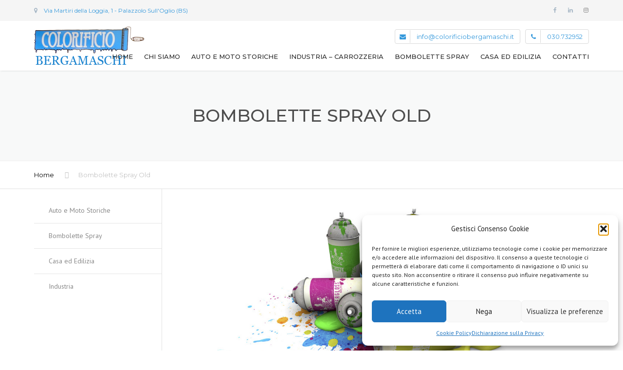

--- FILE ---
content_type: application/javascript
request_url: https://www.colorificiobergamaschi.it/wp-content/themes/industrial/js/functions.js?ver=6.8.3
body_size: 11815
content:
"use strict";

/* Mute the page header background video */

/* YouTube */

var player;

function onYouTubeIframeAPIReady() {
    player = new YT.Player('ytplayer', {
        events: {
            'onReady': function() {
                player.mute()
            },
        }
    });
}

jQuery(function($) {
    $.fn.shuffle = function() {
        var allElems = this.get(),
            getRandom = function(max) {
                return Math.floor(Math.random() * max);
            },
            shuffled = $.map(allElems, function(){
                var random = getRandom(allElems.length),
                    randEl = $(allElems[random]).clone(true)[0];
                allElems.splice(random, 1);
                return randEl;
           });

        this.each(function(i){
            $(this).replaceWith($(shuffled[i]));
        });

        return $(shuffled);
    };

    /* Vimeo */

    var iframe = $('#vimeoplayer');
    if (iframe.length) {
        var player = $f(iframe[0]);

        player.addEvent('ready', function() {
            player.api('setVolume', 0);
        });
    }

    var isMobile = false;
    $.support.placeholder = ('placeholder' in document.createElement('input'));

    /* Screen size (grid) */
    var screenLarge = 1200,
        screenMedium = 992,
        screenSmall = 768;

    /* Check if on mobile */
    if(/Mobi/.test(navigator.userAgent)) {
        isMobile = true;
    }

    /*-----------------------------------------------------------------------------------*/
    /*	WordPress
    /*-----------------------------------------------------------------------------------*/

    $('.tnp-field > input').each(function () {
        if (!$(this).hasClass('tnp-submit')) {
            $(this).attr('placeholder', $(this).parents('.tnp-field').find('label').text());
        }
    });

    $('.tnp-field-button').on('click', function(e) {
        if(e.target.nodeName == 'DIV') {
            $(this).find('.tnp-button').click();
        }
    });

    if ($('.tnp-field').length > 2) {
        $('.tnp').addClass('tnp-multiple');
    } else {
        $('.tnp').addClass('tnp-single');
    }

    $('.newsletter-email').attr('placeholder', $('[for="newsletter-email"]').text());
    $('.newsletter-field-button').on('click', function(e) {
        if(e.target.nodeName == 'DIV') {
            $(this).find('.newsletter-button').click();
        }
    });

    $('[data-toggle="collapse"]').on('click', function() {
        $(this).blur();
    });

    $('#commentform .form-submit').append('<button class="btn btn-md" type="reset">' + anps.reset_button + '</button>');

    /* Search pointer events (IE, Opera mini) fix */
    $('.searchform').on('click', function(e) {
        if ($(e.target).is("div")) {
            $(this).find('#searchsubmit').click();
        }
    });

    /* Search form placeholder */
    $('.searchform input[type="text"]').attr('placeholder', anps.search_placeholder);

    /* VC grid changes */
    $(window).on('grid:items:added', function() {
        $('.vc_btn3-left').find('a').attr('class', 'btn btn-md btn-gradient btn-shadow');
    });

    if ($('.megamenu-wrapper').length) {
        $('.megamenu-wrapper').each(function() {
            var megaMenu = $(this);

            megaMenu.children('ul').wrap('<div class="megamenu" />').children().unwrap();
            var cols = megaMenu.find('.megamenu').children().length;
            megaMenu.find('.megamenu').children().each(function() {
                var title = $(this).children('a:first-of-type');
                $(this).find('ul').removeClass('sub-menu').prepend('<li><a href="' + title.attr('href') + '" class="megamenu-title">' + title.text() + '</a></li>');
                title.remove();
                $(this).find('li').attr('style', '');
                $(this).replaceWith('<div class="col-lg-' + (12 / cols) + '">' + $(this).html() + '</div>');
            });
        });
    }

    /*-----------------------------------------------------------------------------------*/
    /*	OWL general
    /*-----------------------------------------------------------------------------------*/

    if ($('.owl-carousel.general').length) {
        $('.owl-carousel.general').each(function() {
            var owl = $(this);
            var number_items = $(this).attr("data-col");
            owl.owlCarousel({
                loop: false,
                margin: 30,
                responsiveClass: true,
                responsive: {
                    0: {
                        items: 1,
                        nav: false,
                        slideBy: 1
                    },
                    600: {
                        items: 2,
                        nav: false,
                        slideBy: 1
                    },
                    992: {
                        items: number_items,
                        nav: false,
                        slideBy: 1
                    }
                }
            })

            owl.siblings().find('.owlnext').on('click', function() {
                owl.trigger('next.owl.carousel');
            });

            owl.siblings().find('.owlprev').on('click', function() {
                owl.trigger('prev.owl.carousel');
            });
        });
    }
    /*-----------------------------------------------------------------------------------*/
    /*	Recent News
    /*-----------------------------------------------------------------------------------*/
    $('.recent-news[data-owlcolumns]').each(function() {
        var el = $(this);
        var owl = $('.owl-carousel', this);
        var owlcolumns = el.data('owlcolumns');
        var owlSettings = {
            loop: el.find('.post').length <= owlcolumns ? false : true,
            margin: 30,
            dots: false,
            responsiveClass: true,
            rtl: ($('html[dir="rtl"]').length > 0),
            stagePadding: 2,
            responsive: {
                0: {
                    items: 1,
                    slideBy: 1
                },
                600: {
                    items: 2,
                    slideBy: el.find('.post').length % 2 === 0 ? 2 : 1,
                },
                992: {
                    items: owlcolumns,
                    slideBy: el.find('.post').length % owlcolumns === 0 ? owlcolumns : 1,
                }
            }
        }
        owl.owlCarousel(owlSettings);

        owl.siblings().find('.owlnext').on('click', function() {
            owl.trigger('next.owl.carousel');
        });

        owl.siblings().find('.owlprev').on('click', function() {
            owl.trigger('prev.owl.carousel');
        });
    })

    /*-----------------------------------------------------------------------------------*/
    /*	Testimonials
    /*-----------------------------------------------------------------------------------*/

    $('.testimonials-style-3 li').on('mouseover', function() {
        $(this).find('.content').css('transform', 'translateY(-' + $(this).find('.content p').height() + 'px)');
    });

    $('.testimonials-style-3 li').on('mouseleave', function() {
        $(this).find('.content').css('transform', 'translateY(0)');
    });

    $('.testimonials .owl-carousel, .anps-twitter .owl-carousel').each(function() {
        var el = $(this);
        var owlSettings = {
            loop: false,
            margin: 0,
            dots: false,
            responsiveClass: true,
            mouseDrag: false,
            touchDrag: false,
            autoplay: $(this).data('autoplay') !== undefined,
            autoplayTimeout: $(this).data('autoplay'),
            rtl: ($('html[dir="rtl"]').length > 0),
            responsive: {
                0: {
                    items: 1,
                    nav: false,
                    slideBy: 1
                },
                1170: {
                    items: 2,
                    nav: false,
                    slideBy: 1
                }
            }
        }

        if (el.children('li').length > 1) {
            owlSettings.loop = true;
            owlSettings.navigation = true;
            owlSettings.mouseDrag = true;
            owlSettings.touchDrag = true;
        }

        if ($(this).data('random') !== undefined) {
            $(this).children().shuffle();
        }

        el.owlCarousel(owlSettings);

        // Custom Navigation Events
        el.parents('.testimonials, .anps-twitter').find('.owlnext').on('click', function() {
            el.trigger('next.owl.carousel');
        });

        el.parents('.testimonials, .anps-twitter').find('.owlprev').on('click', function() {
            el.trigger('prev.owl.carousel');
        });
    });

    /*-----------------------------------------------------------------------------------*/
    /*	Projects
    /*-----------------------------------------------------------------------------------*/

    /* Mobile */

    $('.project-hover .btn').on('click', function(e) {
        if ($(this).parent().css('opacity') !== '1') {
            e.preventDefault();
            return false;
        }
    });

    /* Reset Pagination */

    function resetPagination(items, itemClass, perPage) {
        var pageTemp = 0;

        items.find(itemClass).each(function(item) {
            var tempClass = $(this).attr('class');

            $(this).attr('class', tempClass.replace(/(page-[1-9][0-9]*)/g, ''));
        });

        items.find(itemClass).each(function(index) {
            if (index % perPage === 0) {
                pageTemp += 1;
            }

            items.find(itemClass).eq(index).addClass('page-' + pageTemp);
        });
    }

    /* Main logic */

    function filterSize() {
        $('.filter').each(function () {
            var maxHeight = -1;
            $(this).find('li').height('auto');
            $(this).find('li').each(function() {
                if ($(this).height() > maxHeight) {
                    maxHeight = $(this).innerHeight();
                }
            });
            $(this).find('li').height(maxHeight);
        });
    }

    $(window).on('resize', filterSize);
    filterSize();

    window.onload = function() {
        $('.projects').each(function() {
            var items = $(this).find('.projects-content');
            var itemClass = '.projects-item';
            var filter = $(this).find('.filter');
            var initialFilter = '';
            var hash = window.location.hash.replace('#', '');

            if (hash && filter.find('[data-filter="' + hash + '"]').length) {
                initialFilter = '.' + hash;
                filter.find('.selected').removeClass('selected');
                filter.find('[data-filter="' + hash + '"]').addClass('selected');
            }

            if ($(this).find('.projects-pagination').length) {
                var pageNum = 1;
                var perPage = 3;

                if (window.innerWidth < screenSmall) {
                    perPage = 2;
                } else if (window.innerWidth < screenMedium) {
                    perPage = 4;
                } else if (items.find(itemClass).hasClass('col-md-3')) {
                    perPage = 4;
                }

                var numPages = Math.ceil(items.find(itemClass).length / perPage);

                if (numPages < 2) {
                    $('.projects-pagination').css('visibility', 'hidden');
                } else {
                    $('.projects-pagination').css('visibility', 'visible');
                }

                $(window).on('resize', function() {
                    if (window.innerWidth < screenSmall) {
                        perPage = 2;
                    } else if (window.innerWidth < screenMedium) {
                        perPage = 4;
                    } else if (items.find(itemClass).hasClass('col-md-3')) {
                        perPage = 4;
                    } else {
                        perPage = 3;
                    }

                    filter.find('.selected').click();
                });

                resetPagination(items, itemClass, perPage);

                /* Layout */
                items.isotope({
                    itemSelector: itemClass,
                    layoutMode: 'fitRows',
                    filter: '.page-' + pageNum + initialFilter,
                    transitionDuration: '.3s',
                    hiddenStyle: {
                        opacity: 0,
                    },
                    visibleStyle: {
                        opacity: 1,
                    }
                });

                /* Remove empty filter category buttons */
                filter.find('li').each(function() {
                    var className = $(this).children('button').attr('data-filter');

                    if( className === '*' ) {
                        return true;
                    }

                    if (!items.find('.' + className).length) {
                        $(this).remove();
                    }
                });

                /* Filtering */
                filter.find('button').on('click', function(e) {
                    var value = $(this).attr('data-filter');
                    value = (value != '*') ? '.' + value : value;
                    pageNum = 1;

                    numPages = Math.ceil(items.find(itemClass + value).length / perPage);

                    if (numPages < 2) {
                        $('.projects-pagination').css('visibility', 'hidden');
                    } else {
                        $('.projects-pagination').css('visibility', 'visible');
                    }

                    resetPagination(items, itemClass + value, perPage)
                    items.isotope({
                        filter: value + '.page-1'
                    });

                    /* Change select class */
                    filter.find('.selected').removeClass('selected');
                    $(this).addClass('selected');
                });

                $('.projects-pagination button').on('click', function() {
                    var value = $('.filter .selected').attr('data-filter');
                    value = (value != '*') ? '.' + value : value;

                    if ($(this).hasClass('prev')) {
                        if (pageNum - 1 == 0) {
                            pageNum = numPages;
                        } else {
                            pageNum -= 1;
                        }
                    } else {
                        if (pageNum + 1 > numPages) {
                            pageNum = 1;
                        } else {
                            pageNum += 1;
                        }
                    }

                    items.isotope({
                        filter: value + '.page-' + pageNum
                    });
                });
            } else {
                /* Layout */
                items.isotope({
                    itemSelector: itemClass,
                    layoutMode: 'fitRows',
                    filter: initialFilter,
                });

                /* Filtering */
                filter.find('button').on('click', function(e) {
                    var value = $(this).attr('data-filter');
                    value = (value != '*') ? '.' + value : value;

                    items.isotope({
                        filter: value
                    });

                    /* Change select class */
                    filter.find('.selected').removeClass('selected');
                    $(this).addClass('selected');
                });
            }

            /* Add background to parent row */
            if ($('.projects-recent[data-bg]').length) {
                $('.projects-recent').parents('.vc_row').css('background-color', $('.projects-recent').data('bg'))
            } else {
                $('.projects-recent').parents('.vc_row').addClass('bg-dark');
            }
        });
    }

    /*-----------------------------------------------------------------------------------*/
    /*	Main menu
    /*-----------------------------------------------------------------------------------*/

    function moveNav() {
        /* Create ghost-na-wrap if it doesn't exist */
        if (!$('.ghost-nav-wrap').length) {
            $('body').prepend('<div class="ghost-nav-wrap empty site-navigation"></div>')
        }

        if ((window.innerWidth < screenLarge) && $('.ghost-nav-wrap').hasClass('empty')) {
            /* Mobile */
            $('.header-wrap .logo + *').css('margin-top', '21px'); // reset margin
            if ($('.mobile-wrap-left').length && $('.mobile-wrap-right').length) {
                if (!$('.ghost-nav-wrap .mobile-wrap').length) {
                    $('.ghost-nav-wrap').append('<div class="mobile-wrap"></div>');
                }
                $(".site-search").detach().appendTo('.mobile-wrap');
                $("#left-menu").detach().appendTo('.mobile-wrap');
                $("#right-menu").detach().appendTo('.mobile-wrap');
            } else {
                $("nav.site-navigation .mobile-wrap").detach().appendTo('.ghost-nav-wrap');
            }
            // Large Above menu
            if ($('.large-above-menu').length) {
                $('.large-above-menu').detach().insertBefore('.main-menu');
                $('.mini-cart').detach().insertAfter('.site-navigation > .burger');
            } else {
                $('.header-wrap .site-navigation').append($('.mini-cart'));
            }
            $('.ghost-nav-wrap').removeClass('empty');
            $('.main-menu .menu-item-has-children').each(function() {
                $('> ul', this).hide();
                $('.megamenu').hide();
            });
            
            $('.menu-button').detach().insertAfter('.main-menu');

            // /* Top bar */
            if ($('.top-bar-mobile-menu').length) {
                if(!$('.top-bar-mobile-left').length) {
                    $('<div class="top-bar-mobile-left"></div><div class="top-bar-mobile-right"></div>').insertBefore('.main-menu:first');
                }
                $('.top-bar-left').children().detach().appendTo('.top-bar-mobile-left');
                $('.top-bar-right').children().detach().appendTo('.top-bar-mobile-right');
            }
        } else if ((window.innerWidth > screenLarge - 1) && !$('.ghost-nav-wrap').hasClass('empty')) {
            /* Desktop */
            // Large Above menu
            if ($('.large-above-menu')) {
                if ($('.preheader-wrap').length) {
                    $('.large-above-menu').detach().appendTo('.preheader-wrap');
                } else {
                    $('.large-above-menu').detach().insertAfter('.header-wrap .logo');
                }
            }
            if ($('.mobile-wrap-left').length && $('.mobile-wrap-right').length) {
                $("#left-menu").detach().appendTo('.mobile-wrap-left');
                $("#right-menu").detach().appendTo('.mobile-wrap-right');
            } else {
                $('.ghost-nav-wrap .mobile-wrap').detach().appendTo('nav.site-navigation');
            }
            $('.ghost-nav-wrap').addClass('empty');
            $('.main-menu .menu-item-has-children').each(function() {
                $('> ul', this).show();
                $('.megamenu').show();
            });
            if ($('.widget_anpsminicart').length) {
                $('.widget_anpsminicart').append($('.mini-cart'));
            } else {
                $('.main-menu').append($('.mini-cart'));
            }

            $('.menu-button').detach().insertBefore('.mobile-wrap');

            /* Top bar */
            if ($('.top-bar-mobile-menu').length) {
                $('.top-bar-mobile-left').children().detach().appendTo('.top-bar-left');
                $('.top-bar-mobile-right').children().detach().appendTo('.top-bar-right');
            }
        }

        /* Reset if mobile nav is open and window is resized to desktop mode */
        if ((window.innerWidth > screenLarge - 1) && $('html').hasClass('show-menu')) {
            $('.burger').toggleClass('active');
            $('html').removeClass('show-menu');
        }
    }

    moveNav();
    $(window).resize(function() {
        moveNav();
        if ($('body').hasClass('stickyheader') || $('body').hasClass('sticky-mobile')) {
            setSticky();
        }

        if($('html').hasClass('show-menu')) {
            window.menuContentResize = true;
        } else {
            window.menuContentResize = false;
        }
    });

    function mobileMenuToggle() {

        // mobile sticky
        if (!$('html').hasClass('show-menu') && $('.sticky-mobile').length) {
            $('html, body').animate({scrollTop : 0}, 300);
            $('.header-wrap').removeClass('sticky').removeAttr('style');
        }

        $('.burger').toggleClass('active');
        $(this).blur();

        $('html').toggleClass('show-menu');

        if (!$('html').hasClass('show-menu')) {
            window.menuJustClosed = true;

            if(window.menuContentResize) {
                setTimeout(window.vc_fullWidthRow, 400);
            }
        } else {
            window.menuJustOpened = true;
        }
    }

    $('.burger').on('click', mobileMenuToggle);

    $('.main-menu .menu-item-has-children').each(function() {
        $(this).append('<span class="mobile-showchildren"><i class="fa fa-angle-down"></i></span>');
    });

    $(".mobile-showchildren").on('click', function() {
        $(this).siblings("ul, .megamenu").toggle('300');
    });

    window.$stickyEl = $('.site-header');

    window.topbarHeight = 0;
    window.headerHeight = 0;
    window.adminBarHeight = 0;
    window.topOffsetSticky = 0;
    window.stickyOffset = 0;

    window.addSticky = function() {
        $stickyEl.addClass('sticky');

        if (!$stickyEl.hasClass('transparent') && (!$('.site-header.full-width').length || window.innerWidth < 1200)) {
            $('.site-main').css('padding-top', headerHeight + 'px');
        }

        var offset = 0;

        if(window.innerWidth > 600) {
            offset = adminBarHeight;
        }

        if (topOffsetSticky != '0' && topOffsetSticky != 0) {
            $stickyEl.css({
                top: offset + 'px'
            });
        }
    }

    window.removeSticky = function() {
        $stickyEl.removeClass('sticky');
        $('.site-main').css('padding-top', '0');
        $stickyEl.stop(true).css('top', '');
    }

    function setSticky() {
        if ($('.top-bar').length) {
            topbarHeight = $('.top-bar').outerHeight();
        }

        headerHeight = $('.site-header').outerHeight();

        if ($('.site-header').hasClass('full-width') && window.innerWidth >= 1200) {
            headerHeight = $('.header-wrap').outerHeight();
        }

        if ($('#wpadminbar').length) {
            adminBarHeight = $('#wpadminbar').outerHeight();
        }

        stickyOffset = topbarHeight;

        topOffsetSticky = adminBarHeight;

        if (window.innerWidth < 601) {
            stickyOffset += adminBarHeight;
        }

        if ($('header.bottom').length) {
            stickyOffset += $(window).innerHeight();
            stickyOffset -= headerHeight;
        }

        if ($('.preheader-wrap').length && window.innerWidth > 1199) {
            stickyOffset += $('.preheader-wrap').innerHeight();
            stickyOffset -= $('.main-menu').height() / 2;
        }
        
        if (stickyOffset < 0) {
            stickyOffset = 0;
        }
    }

    function stickyElChange() {
        window.removeSticky();

        if ($('.preheader-wrap').length && window.innerWidth >= screenLarge) {
            window.$stickyEl = $('.header-wrap');
        } else {
            window.$stickyEl = $('.site-header');
        }
    }

    stickyElChange();
    $(window).on('resize', stickyElChange);
    setSticky();
    $(window).on('load', setSticky);
    $(window).on('scroll', function() {
        var isStickyDesktop = window.innerWidth >= screenLarge && $('body').hasClass('stickyheader');
        var isStickyMobile = window.innerWidth < screenLarge && $('body').hasClass('sticky-mobile');

        if ($(window).scrollTop() > stickyOffset && (isStickyDesktop || isStickyMobile)) {
            window.addSticky();
        } else {
            window.removeSticky();
        }
        verticalCenterHeaderClassic();
    });

    /* Menu search */

    $('.menu-search-toggle').on('click', function() {
        $('.menu-search-form').toggleClass('hide');
        $(this).blur();
    });

    /*-----------------------------------------------------------------------------------*/
    /*	Push submenu to the left if no space on the right
    /*-----------------------------------------------------------------------------------*/

    var submenuWidth = $('.sub-menu > .menu-item').width();
    var menusWithChildren = $('.main-menu > .menu-item-has-children');

    /* Set an attribute for all top level menus with children */
    function setDepth() {
        $(this).each(function() {
            var depth = 0;

            $(this).find('.sub-menu > .menu-item:last-child').each(function(){
                depth = Math.max(depth, $(this).parents('.sub-menu').length);
            });

            $(this).attr('data-depth', depth);
        });
    }

    /* Check if menu should change */
    function isSubmenuOnScreen() {
        var width = submenuWidth * $(this).attr('data-depth');

        if( window.innerWidth - $(this).offset().left < width ) {
            $(this).addClass('children-right');
        } else {
            $(this).removeClass('children-right');
        }
    }

    setDepth.call(menusWithChildren);
    menusWithChildren.on('mouseenter', isSubmenuOnScreen);

    /* One page support */

    var onePageLinks = $('.site-navigation a[href*="#"]:not([href="#"]):not([href*="="])');

    if( !$('.home').length ) {
        onePageLinks.each(function() {
            var href = $(this).attr('href');
            if( href.indexOf('#') === 0 ) {
                $(this).attr('href', anps.home_url + href);
            }
        });
    }

    onePageLinks.on('click', function(e) {
        if( window.innerWidth > 1199 ) {
            var href = $(this).attr('href');

            if( !$('.home').length || href.indexOf('#') !== 0 ) {
                window.location = href;
                e.preventDefault();
                return false;
            } else {
                var target = $($(this).attr('href'));
                var offset = 30; /* Desired spacing */

                if( $('#wpadminbar').length ) {
                    offset += $('#wpadminbar').height();
                }

                if( $('.stickyheader').length ) {
                    offset += $('.site-header').height();
                }

                if (target.length) {
                    var targetoffset = target.offset().top - offset;

                    $('html,body').animate({
                        scrollTop: targetoffset
                    }, 1000, function () {
                        history.pushState(null, null, href);
                    });

                    return false;
                }
            }
        } else {
            mobileMenuToggle();
        }
    });

    /* Add Support for touch devices for desktop menu */
    $('.site-header #main-menu').doubleTapToGo();

    /*-----------------------------------------------------------------------------------*/
    /*	Gallery Thumbnails
    /*-----------------------------------------------------------------------------------*/

    var openGallery = false;

    function changeThumb(el) {
        var $gallery = el.parents('.gallery-fs');

        if (!el.hasClass('selected')) {
            var caption = el.attr('title');

            if (el.data('caption')) {
                caption = el.data('caption');
            }

            $gallery.find('> figure > img').attr('src', el.attr('href'));
            $gallery.find('> figure > figcaption').html(caption);
            $gallery.find('.gallery-fs-thumbnails .selected').removeClass('selected');
            el.addClass('selected');
        }
    }

    var thumbCol = 6;
    var galleryParent = $('.gallery-fs').parents('[class*="col-"]');
    var galleryParentSize = Math.floor(galleryParent.outerWidth() / galleryParent.parent().outerWidth() * 100);

    if (galleryParentSize < 60) {
        thumbCol = 5;
    }
    if (galleryParentSize == 100) {
        thumbCol = 9;
    }

    var navText = ['<i class="fa fa-angle-left"></i>', '<i class="fa fa-angle-right"></i>'];

    if ($('html[dir="rtl"]').length) {
        navText.reverse();
    }

    function setOwlNav(e){
        if(e.page.size >= e.item.count) {
            if ($('html[dir="rtl"]').length) {
                $(e.target).siblings('.gallery-fs-nav').children('a, button').css('transform', 'translateX(-83px)');
            } else {
                $(e.target).siblings('.gallery-fs-nav').children('a, button').css('transform', 'translateX(83px)');
            }
        } else {
            $(e.target).siblings('.gallery-fs-nav').children('a, button').css('transform', 'translateX(0)');
        }
    }
    $('.gallery-fs-thumbnails').owlCarousel({
        onInitialized: setOwlNav,
        onResized: setOwlNav,
        onChanged: function() {
            if (this._current === $(this.$element).find('.owl-item').length - 1) {
                $(this.$element).trigger('to.owl.carousel', [0, 0]);
            }
        },
        loop: false,
        mouseDrag: false,
        touchDrag: false,
        pullDrag: false,
        margin: 17,
        nav: true,
        navText: navText,
        rtl: ($('html[dir="rtl"]').length > 0),
        responsive: {
            0:    { items: 2 },
            600:  { items: 4 },
            1000: { items: thumbCol },
        },
    });

    $('.gallery-fs-thumbnails a').swipebox({
        hideBarsDelay: -1,
        afterOpen: function() {
            if (!openGallery) {
                $.swipebox.close();
            }
            openGallery = false;
        },
        nextSlide: function() {
            var index = $('.gallery-fs-thumbnails .owl-item a.selected').parent().index();

            if (index < $('.gallery-fs-thumbnails .owl-item').length - 1) {
                changeThumb($('.gallery-fs-thumbnails .owl-item').eq(index + 1).children('a'));
            }
        },
        prevSlide: function() {
            var index = $('.gallery-fs-thumbnails .owl-item a.selected').parent().index();

            if (index > 0) {
                changeThumb($('.gallery-fs-thumbnails .owl-item').eq(index - 1).children('a'));
            }
        },
    });

    $('.gallery-fs-thumbnails .owl-item a').on('click', function() {
        changeThumb($(this));
    });

    $('.gallery-fs-fullscreen').on('click', function(e) {
        e.preventDefault();
        openGallery = true;

        var $gallery = $(this).parents('.gallery-fs');

        if ($gallery.find('.gallery-fs-thumbnails').length) {
            $gallery.find('.gallery-fs-thumbnails .owl-item a.selected').eq(0).click();
        }
    });

    /* Only one thumbnail */

    if (!$('.gallery-fs-thumbnails').length) {
        $('.gallery-fs-fullscreen').css({
            'right': '21px'
        });
        $('.gallery-fs-fullscreen').swipebox({
            hideBarsDelay: 1
        })
    }

    /* Gallery */

    $('.gallery a').swipebox({
        hideBarsDelay: -1,
    });

    /*-----------------------------------------------------------------------------------*/
    /*	Fixed Footer
    /*-----------------------------------------------------------------------------------*/
    $(window).on('load', function() {
        if ($('.fixed-footer').length) {
            fixedFooter();

            $(window).on('resize', function() {
                fixedFooter();
            });
        }
    })

    function fixedFooter() {
        $('.site-main').css('margin-bottom', $('.site-footer').innerHeight());
    }

    /*-----------------------------------------------------------------------------------*/
    /*	Quantity field
    /*-----------------------------------------------------------------------------------*/

    
    function addQuantityButtons() {
        $('form .quantity').append('<button class="plus">+</button>');
        $('form .quantity').append('<button class="minus">-</button>');
    }
    addQuantityButtons();

    $(document).on('updated_cart_totals', addQuantityButtons);

    $('body').on('click', '.quantity button', function(e) {
        e.preventDefault();

        var field = $(this).parent().find('.qty'),
            val = parseInt(field.val(), 10),
            step = parseInt(field.attr('step'), 10) || 0,
            min = parseInt(field.attr('min'), 10) || 1,
            max = parseInt(field.attr('max'), 10) || 0;

        if ($(this).html() === '+' && (val < max || !max)) {
            /* Plus */
            field.val(val + step);
        } else if ($(this).html() === '-' && val > min) {
            /* Minus */
            field.val(val - step);
        }

        field.trigger('change');
    });

    /*-----------------------------------------------------------------------------------*/
    /*	Featured Element (lightbox)
    /*-----------------------------------------------------------------------------------*/

    $('.featured-lightbox-link').swipebox({
        hideBarsDelay: 1
    });

    /*-----------------------------------------------------------------------------------*/
    /*	Gallery (lightbox)
    /*-----------------------------------------------------------------------------------*/

    $('.gallery-simple__link').swipebox({
        hideBarsDelay : -1,
    });

    /*-----------------------------------------------------------------------------------*/
    /*	IE9 Placeholders
    /*-----------------------------------------------------------------------------------*/

    if (!$.support.placeholder) {
        $('[placeholder]').on('focus', function() {
            if ($(this).val() == $(this).attr('placeholder')) {
                $(this).val('');
            }
        }).on('blur', function() {
            if ($(this).val() == "") {
                $(this).val($(this).attr('placeholder'));
            }
        }).blur();

        $('[placeholder]').parents('form').on('submit', function() {
            if ($('[placeholder]').parents('form').find('.alert')) {
                return false;
            }

            $(this).find('[placeholder]:not(.alert)').each(function() {
                if ($(this).val() == $(this).attr('placeholder')) {
                    $(this).val('');
                }
            });
        });
    }
    /*-----------------------------------------------------------------------------------*/
    /*	Is on screen?
    /*-----------------------------------------------------------------------------------*/

    jQuery.fn.isOnScreen = function() {

        var win = jQuery(window);

        var viewport = {
            top: win.scrollTop(),
            left: win.scrollLeft()
        };
        viewport.right = viewport.left + win.width();
        viewport.bottom = viewport.top + win.height();

        var bounds = this.offset();
        bounds.right = bounds.left + this.outerWidth();
        bounds.bottom = bounds.top + this.outerHeight();

        return (!(viewport.right < bounds.left || viewport.left > bounds.right || viewport.bottom < bounds.top || viewport.top > bounds.bottom));

    };

    /*-----------------------------------------------------------------------------------*/
    /*	Counter
    /*-----------------------------------------------------------------------------------*/

    function checkForOnScreen() {
        $('.counter-number').each(function(index) {
            if (!$(this).hasClass('animated') && $('.counter-number').eq(index).isOnScreen()) {
                $('.counter-number').eq(index).countTo({
                    speed: $(this).data('time')*1,
                });
                $('.counter-number').eq(index).addClass('animated');
            }
        });
    }

    checkForOnScreen();

    $(window).scroll(function() {
        checkForOnScreen();
    });


    /*-----------------------------------------------------------------------------------*/
    /*	Page Header
    /*-----------------------------------------------------------------------------------*/

    function pageHeaderVideoSize() {
        $(".page-header iframe").height($(window).width() / 1.77777777778);
    }

    if ($('.page-header').length) {
        pageHeaderVideoSize();
        $(window).on('resize', pageHeaderVideoSize);

        if (isMobile) {
            $('.page-header').find('.page-header-video').remove();
        }

        if ($('#ytplayer')) {
            $('body').append('<script src="https://www.youtube.com/player_api">');
        }
    }

    /*-----------------------------------------------------------------------------------*/
    /*	Google Maps
    /*-----------------------------------------------------------------------------------*/

    /* Helper function to check if a number is a float */
    function isFloat(n) {
        return parseFloat(n.match(/^-?\d*(\.\d+)?$/)) > 0;
    }

    /* Check if a string is a coordinate */
    function checkCoordinates(str) {
        if (!str) {
            return false;
        }

        str = str.split(',');
        var isCoordinate = true;

        if (str.length !== 2 || !isFloat(str[0].trim()) || !isFloat(str[1].trim())) {
            isCoordinate = false;
        }

        return isCoordinate;
    }

    $('.map').each(function() {
        /* Options */
        var gmap = {
            zoom: ($(this).attr('data-zoom')) ? parseInt($(this).attr('data-zoom')) : 15,
            address: $(this).attr('data-address'),
            markers: $(this).attr('data-markers'),
            icon: $(this).attr('data-icon'),
            typeID: $(this).attr('data-type'),
            ID: $(this).attr('id'),
            styles: $(this).attr('data-styles') ? JSON.parse($(this).attr('data-styles')) : '',
        };

        var gmapScroll = ($(this).attr('data-scroll')) ? $(this).attr('data-scroll') : 'false';
        var markersArray = [];
        var bound = new google.maps.LatLngBounds();

        if (gmapScroll == 'false') {
            gmap.draggable = false;
            gmap.scrollwheel = false;
        }

        if (gmap.markers) {
            gmap.markers = gmap.markers.split('|');

            /* Get markers and their options */
            gmap.markers.forEach(function(marker) {
                if (marker) {
                    marker = $.parseJSON(marker);

                    if (checkCoordinates(marker.address)) {
                        marker.position = marker.address.split(',');
                        delete marker.address;
                    }

                    markersArray.push(marker);
                }
            });

            /* Initialize map */
            $('#' + gmap.ID).gmap3({
                zoom: gmap.zoom,
                draggable: gmap.draggable,
                scrollwheel: gmap.scrollwheel,
                mapTypeId: google.maps.MapTypeId[gmap.typeID],
                styles: gmap.styles
            }).on({
                'tilesloaded': function() {
                    if (typeof window.anpsMapsLoaded !== 'undefined') {
                        window.anpsMapsLoaded();
                    }
                }
            }).marker(markersArray).then(function(results) {
                var center = null;

                if (typeof results[0].position === 'undefined' ||
                    typeof results[0].position.lat !== 'function' ||
                    typeof results[0].position.lng !== 'function') {
                    return false;
                }

                results.forEach(function(m, i) {
                    if (markersArray[i].center) {
                        center = new google.maps.LatLng(m.position.lat(), m.position.lng());
                    } else {
                        bound.extend(new google.maps.LatLng(m.position.lat(), m.position.lng()));
                    }
                });

                window.anpsMarkers = results;

                if (!center) {
                    center = bound.getCenter();
                }

                this.get(0).setCenter(center);
            }).infowindow({
                content: ''
            }).then(function(infowindow) {
                var map = this.get(0);
                this.get(1).forEach(function(marker) {
                    if (marker.data !== '') {
                        marker.addListener('click', function() {
                            infowindow.setContent(decodeURIComponent(marker.data));
                            infowindow.open(map, marker);
                        });
                    }
                });
            });
        } else {
            console.error('No markers found. Add markers to the Google maps item using Visual Composer.');
        }
    }); /* Each Map element */

    /*-----------------------------------------------------------------------------------*/
    /*	Widgets
    /*-----------------------------------------------------------------------------------*/

    /* Calendar */

    var $calendars = $('.calendar_wrap table');

    function calendarSize() {
        $calendars.each(function() {
            var $calendarTD = $(this).find('td');
            var $calendarTH = $(this).find('th');

            $calendarTD.css('line-height', $calendarTH.width() + 'px');
        });
    }

    calendarSize();

    $(window).on('resize', calendarSize);

    /*-----------------------------------------------------------------------------------*/
	/*	Accordions & tabs # URL open
	/*-----------------------------------------------------------------------------------*/

    if (window.location.hash && $('.tabs, .panel')) {
        var el = $('[href="' + window.location.hash + '"]');

        if (el.length) {
            el.click();
        }
    }

    /*-----------------------------------------------------------------------------------*/
    /*	Post Carousel
    /*-----------------------------------------------------------------------------------*/

    $('.post-carousel').owlCarousel({
        loop: true,
        margin: 0,
        nav: true,
        navText: ['<i class="fa fa-chevron-left"></i>', '<i class="fa fa-chevron-right"></i>'],
        responsive: {
            0: {
                items: 1
            }
        }
    });

    /*-----------------------------------------------------------------------------------*/
    /*	WooCommerce
    /*-----------------------------------------------------------------------------------*/

    /* Add button class to WooCommerce AJAX button */

    $(document).on('added_to_cart', function(e) {
        $('.added_to_cart').addClass('btn btn-md btn-light');
    });

    /* Ordering submit (needed due to select-wrapper) */

    $('.ordering select').on('change', function() {
        $(this).parents('.ordering').submit();
    });

    /* Demo Notice */

    function demoNotice() {
        $('.site-header, .woocommerce-demo-store .top-bar').css('margin-top', $('.demo_store_wrapper').innerHeight());
    }

    if ($('.demo_store_wrapper').length) {
        $(window).on('resize', demoNotice);
        demoNotice();
    }

    /* Wrap select for styling purpuses */

    //$('select.dropdown_product_cat, select.dropdown_layered_nav_color, .widget_archive select, .widget_categories select').wrap('<div class="select-wrapper"></div>');

    /* Review Form Reset */

    $('#review_form').on('reset', function() {
        $(this).find('.stars').removeClass('selected');
        $(this).find('.stars .active').removeClass('active');
    });
    /*-----------------------------------------------------------------------------------*/
    /*	header classic vertical center elements
    /*-----------------------------------------------------------------------------------*/

    function verticalCenterHeaderClassic() {
        if ($('header.classic:not(.center)').length && window.innerWidth > screenLarge) {
            // reset margin (just in case it is set)
            $('.header-wrap .logo + *').css('margin-top', '0');
            // measure height
            var hHeight = $('.header-wrap').height();
            var childrenHeight = 0;
            $('.header-wrap').children(':not(.logo)').each(function() {
                childrenHeight += $(this).height();
            })
            var childrenMargin = (hHeight - childrenHeight) / 2;
            $('.header-wrap .logo + *').css('margin-top', childrenMargin + 'px');
            /* Fix megamenu position */
            if($('.megamenu').length) {
                if($('.above-nav-bar').length) {
                    childrenMargin += $('.above-nav-bar').innerHeight();
                }
                if($('.large-above-menu').length) {
                    childrenMargin += $('.large-above-menu').innerHeight();
                }
                $('.megamenu').css('top', childrenMargin + 56);
            }
        }
        /* centered menu */
        if ($('header.classic.center').length && window.innerWidth > screenLarge) {
            // reset margin (just in case it is set)
            $('.header-wrap .logo').css('margin-top', '0');
            // measure height
            var hHeight = $('.header-wrap').height();
            var childrenHeight = 0;
            $('.header-wrap').children().each(function() {
                childrenHeight += $(this).height();
            })
            var childrenMargin = (hHeight - childrenHeight) / 2;
            $('.header-wrap .logo').css('margin-top', childrenMargin + 'px');
        }
        if ($('header.classic:not(.center)').length && window.innerWidth < screenLarge) {
            // reset margin (just in case it is set)
            $('.header-wrap .logo + *').css('margin-top', '21px');
        }


    }
    verticalCenterHeaderClassic();
    $(window).resize(function() {
        verticalCenterHeaderClassic();
    })


    /*-----------------------------------------------------------------------------------*/
    /*  Scroll to top button
    /*-----------------------------------------------------------------------------------*/

    /* Hide button */
    $(window).on('scroll', function(){
        if ($(this).scrollTop() > 100) {
            $('.scroll-top').removeClass('scroll-top-hide');
        } else {
            $('.scroll-top').addClass('scroll-top-hide');
        }
    });

    /* Go to top */
    $('.scroll-top').on('click', function(){
        $('html, body').animate({
            scrollTop : 0
        }, 800);

        $(this).blur();
    });

    function clientsSetHeight() {
        $('.clients.style-2.owl-carousel').each(function() {
            var max = 0;

            $(this).find('img').each(function() {
                if ($(this).height() > max) {
                    max = $(this).height();
                }
            });

            $(this).find('li').height(max);
        })
    }

    $(window).on('load', clientsSetHeight);

    /*-----------------------------------------------------------------------------------*/
    /*	Overwriting Visual Composer Sizing Function
    /*-----------------------------------------------------------------------------------*/

    window.vc_rowBehaviour = function() {
        function fullWidthRow() {
            var $elements = $('[data-vc-full-width="true"]');
            $.each($elements, function(key, item) {
                    /* Anpthemes */
                    var verticalOffset = 0;
                    if ($('.vertical-menu').length && window.innerWidth > 1200) {
                        verticalOffset = $('.site-header.vertical').innerWidth();
                    }

                    var boxedOffset = 0;
                    if ($('body.boxed').length && window.innerWidth > 1200) {
                        boxedOffset = ($('body').innerWidth() - $('.site-main').innerWidth()) / 2;
                    }

                    var $el = $(this);
                    $el.addClass("vc_hidden");
                    var $el_full = $el.next(".vc_row-full-width");
                    $el_full.length || ($el_full = $el.parent().next(".vc_row-full-width"));
                    var el_margin_left = parseInt($el.css("margin-left"), 10),
                        el_margin_right = parseInt($el.css("margin-right"), 10),
                        offset = 0 - $el_full.offset().left - el_margin_left,
                        width = $(window).width() - verticalOffset - boxedOffset * 2,
                        positionProperty = $('html[dir="rtl"]').length ? 'right' : 'left';

                    if( positionProperty === 'right' ) {
                        verticalOffset = 0;
                    }

                    var options = {
                        'position': 'relative',
                        'box-sizing': 'border-box',
                        'width': width
                    };
                    options[positionProperty] = offset + verticalOffset + boxedOffset;

                    $el.css(options);

                    if (!$el.data("vcStretchContent")) {
                        var padding = -1 * offset - verticalOffset - boxedOffset;
                        0 > padding && (padding = 0);
                        var paddingRight = width - padding - $el_full.width() + el_margin_left + el_margin_right;
                        0 > paddingRight && (paddingRight = 0),
                            $el.css({
                                "padding-left": padding + "px",
                                "padding-right": paddingRight + "px"
                            })
                    }
                    $el.attr("data-vc-full-width-init", "true"),
                        $el.removeClass("vc_hidden")
                }),
                $(document).trigger("vc-full-width-row", $elements)
        }
        window.vc_fullWidthRow = fullWidthRow;

        function parallaxRow() {
            var vcSkrollrOptions, callSkrollInit = !1;
            return window.vcParallaxSkroll && window.vcParallaxSkroll.destroy(),
                $(".vc_parallax-inner").remove(),
                $("[data-5p-top-bottom]").removeAttr("data-5p-top-bottom data-30p-top-bottom"),
                $("[data-vc-parallax]").each(function() {
                    var skrollrSpeed, skrollrSize, skrollrStart, skrollrEnd, $parallaxElement, parallaxImage, youtubeId;
                    callSkrollInit = !0,
                        "on" === $(this).data("vcParallaxOFade") && $(this).children().attr("data-5p-top-bottom", "opacity:0;").attr("data-30p-top-bottom", "opacity:1;"),
                        skrollrSize = 100 * $(this).data("vcParallax"),
                        $parallaxElement = $("<div />").addClass("vc_parallax-inner").appendTo($(this)),
                        $parallaxElement.height(skrollrSize + "%"),
                        parallaxImage = $(this).data("vcParallaxImage"),
                        youtubeId = vcExtractYoutubeId(parallaxImage),
                        youtubeId ? insertYoutubeVideoAsBackground($parallaxElement, youtubeId) : "undefined" != typeof parallaxImage && $parallaxElement.css("background-image", "url(" + parallaxImage + ")"),
                        skrollrSpeed = skrollrSize - 100,
                        skrollrStart = -skrollrSpeed,
                        skrollrEnd = 0,
                        $parallaxElement.attr("data-bottom-top", "top: " + skrollrStart + "%;").attr("data-top-bottom", "top: " + skrollrEnd + "%;")
                }),
                callSkrollInit && window.skrollr ? (vcSkrollrOptions = {
                        forceHeight: !1,
                        smoothScrolling: !1,
                        mobileCheck: function() {
                            return !1
                        }
                    },
                    window.vcParallaxSkroll = skrollr.init(vcSkrollrOptions),
                    window.vcParallaxSkroll) : !1
        }

        function fullHeightRow() {
            var $element = $(".vc_row-o-full-height:first");
            if ($element.length) {
                var $window, windowHeight, offsetTop, fullHeight;
                $window = $(window),
                    windowHeight = $window.height(),
                    offsetTop = $element.offset().top,
                    windowHeight > offsetTop && (fullHeight = 100 - offsetTop / (windowHeight / 100),
                        $element.css("min-height", fullHeight + "vh"))
            }
            $(document).trigger("vc-full-height-row", $element)
        }

        function fixIeFlexbox() {
            var ua = window.navigator.userAgent,
                msie = ua.indexOf("MSIE ");
            (msie > 0 || navigator.userAgent.match(/Trident.*rv\:11\./)) && $(".vc_row-o-full-height").each(function() {
                "flex" === $(this).css("display") && $(this).wrap('<div class="vc_ie-flexbox-fixer"></div>')
            })
        }
        var $ = window.jQuery;
        $(window).off("resize.vcRowBehaviour").on("resize.vcRowBehaviour", fullWidthRow).on("resize.vcRowBehaviour", fullHeightRow),
            fullWidthRow(),
            fullHeightRow(),
            fixIeFlexbox(),
            vc_initVideoBackgrounds(),
            parallaxRow()
    }

    /* Date Picker (pikaday) */

    window.pikaSize = function() {
        $('.pika-single').width($('input:focus').innerWidth());

        if ($('input:focus').length && $('input:focus').offset().top > $('.pika-single').offset().top) {
            $('.pika-single').addClass('pika-above');
        } else {
            $('.pika-single').removeClass('pika-above');
        }
    };

    if (!isMobile) {
        $('.wpcf7-form .wpcf7-date').attr('type', 'text');
        var picker = new Pikaday({
            field: $('.wpcf7-form .wpcf7-date')[0],
            format: 'MM/DD/YYYY'
        });
    } else {
        $('.wpcf7-form .wpcf7-date').val(moment().format('YYYY-MM-DD'));
    }

    /* Custom Revolution Slider navigation */

    if (typeof revapi1 !== 'undefined') {
        revapi1.on("revolution.slide.onloaded", function(e) {
            function revCustomArrows() {
                if (window.innerWidth > 1199) {
                    var margin = ($(window).width() - 1140) / 2;

                    if ($('.boxed').length) {
                        margin = 30;
                    }

                    leftArrow.css({
                        'margin-left': margin,
                        'margin-right': 0
                    });
                    rightArrow.css({
                        'margin-left': margin + leftArrow.innerWidth() + spacing
                    });
                } else if (window.innerWidth > 1000) {
                    leftArrow.css({
                        'margin-left': 0,
                        'margin-right': rightArrow.innerWidth() + spacing
                    });
                    rightArrow.css({
                        'margin-left': 0
                    });
                } else {
                    leftArrow.css({
                        'margin-left': -leftArrow.innerWidth() - spacing / 2,
                        'margin-right': 0
                    });
                    rightArrow.css({
                        'margin-left': spacing / 2
                    });
                }
            }

            if ($('.tparrows.custom').length) {
                var leftArrow = $('.tp-leftarrow.custom'),
                    rightArrow = $('.tp-rightarrow.custom'),
                    spacing = 12;

                $(window).on('resize', revCustomArrows);
                revCustomArrows();
            }
        });
    }

    if(isMobile) {
        $('.projects').addClass('projects-mobile');
    }

    if (typeof flexibility === 'function') {
        flexibility(document.querySelector('body'));
    }

    if (typeof $.fn.zoom === 'function') {
        $(document).ready(function() {
            $('.zoom').zoom();
        });
    }

    //$('.product .add_to_cart_button').wrap('<div class="add-to-cart-wrapper"></div>');
    $('.product .product-header .button').wrap('<div class="add-to-cart-wrapper"></div>');

    /* WPBakery Page Builder fix for VC Grid RTL issue */

    if (typeof vcGridStylePagination !== 'undefined') {
        vcGridStylePagination.prototype.initCarousel = function(){
            if ($.fn.vcOwlCarousel) {
                var $vcCarousel, that = this;
                $vcCarousel = this.$content.data("owl.vccarousel"),
                $vcCarousel && $vcCarousel.destroy(),
                this.$content.on("initialized.owl.vccarousel", function (event) {
                    var $carousel = event.relatedTarget
                        , items = $carousel.items()
                        , animation = that.$content.closest(".vc_grid-container").data("initial-loading-animation");
                    if (items.forEach(function (i) {
                        jQuery(i).find(".vc_grid-item").addClass(animation + " animated")
                    }),
                        that.settings.paging_design.indexOf("pagination") > -1) {
                        var itemsCount = $carousel.items().length
                            , $pagination = $("<div></div>").addClass("vc_grid-pagination").appendTo(that.$el);
                        $pagination.twbsPagination({
                            totalPages: itemsCount,
                            visiblePages: that.settings.visible_pages,
                            onPageClick: function (event, page) {
                                $carousel.to(page - 1)
                            },
                            paginationClass: "vc_grid-pagination-list vc_grid-" + that.settings.paging_design + " vc_grid-pagination-color-" + that.settings.paging_color,
                            nextClass: "vc_grid-next",
                            first: 20 < itemsCount && " ",
                            last: 20 < itemsCount && " ",
                            prev: 5 < itemsCount && " ",
                            next: 5 < itemsCount && " ",
                            prevClass: "vc_grid-prev",
                            lastClass: "vc_grid-last",
                            loop: that.settings.loop,
                            firstClass: "vc_grid-first",
                            pageClass: "vc_grid-page",
                            activeClass: "vc_grid-active",
                            disabledClass: "vc_grid-disabled"
                        }),
                            $(this).data("vcPagination", $pagination),
                            that.$content.on("changed.owl.vccarousel", function (event) {
                                var $pagination = $(this).data("vcPagination")
                                    , $pag_object = $pagination.data("twbsPagination");
                                $pag_object.render($pag_object.getPages(1 + event.page.index)),
                                    $pag_object.setupEvents()
                            }),
                            window.vc_prettyPhoto()
                    }
                }).vcOwlCarousel({
                    items: 1,
                    rtl: $('html[dir="rtl"]').length,
                    loop: this.settings.loop,
                    margin: 10,
                    nav: !0,
                    navText: ["", ""],
                    navContainerClass: "vc_grid-owl-nav vc_grid-owl-nav-color-" + this.settings.arrows_color,
                    dotClass: "vc_grid-owl-dot",
                    dotsClass: "vc_grid-owl-dots vc_grid-" + this.settings.paging_design + " vc_grid-owl-dots-color-" + this.settings.paging_color,
                    navClass: ["vc_grid-owl-prev " + this.settings.arrows_design + " vc_grid-nav-prev-" + this.settings.arrows_position, "vc_grid-owl-next " + this.settings.arrows_design.replace("_left", "_right") + " vc_grid-nav-next-" + this.settings.arrows_position],
                    animateIn: "none" !== this.settings.animation_in && this.settings.animation_in,
                    animateOut: "none" !== this.settings.animation_out && this.settings.animation_out,
                    autoHeight: !0,
                    autoplay: !0 === this.settings.auto_play,
                    autoplayTimeout: this.settings.speed,
                    callbacks: !0,
                    onTranslated: function () {
                        setTimeout(function () {
                            $(window).trigger("grid:items:added", that.$el)
                        }, 750)
                    },
                    onRefreshed: function () {
                        setTimeout(function () {
                            $(window).trigger("grid:items:added", that.$el)
                        }, 750)
                    }
                })
            }
        }
    };

    if (anps.product_thumb_slider) {
        $('.flex-control-thumbs').addClass('owl-carousel');
        $('.flex-control-thumbs').owlCarousel({
            loop: false,
            margin: 15,
            responsiveClass: true,
            nav: true,
            dots: false,
            slideBy: 1,
            responsive: {
                0: {
                    items: 2,
                },
                350: {
                    items: 3,
                },
                550: {
                    items: 4,
                }
            }
        });
    }
});
